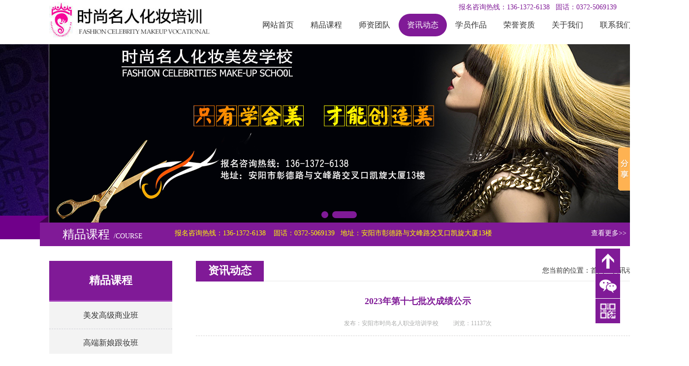

--- FILE ---
content_type: text/html; charset=utf-8
request_url: http://www.ayssmr.com/news/4_341
body_size: 4310
content:
<!DOCTYPE html PUBLIC "-//W3C//DTD XHTML 1.0 Strict//EN" "http://www.w3.org/TR/xhtml1/DTD/xhtml1-strict.dtd">
<html xmlns="http://www.w3.org/1999/xhtml">
<head>
    <meta http-equiv="Content-Type" content="text/html; charset=utf-8" />
<!--<title>2023年第十七批次成绩公示 - 资讯动态 - 安阳市时尚名人职业培训学校</title>-->
	<title>
           2023年第十七批次成绩公示 - 资讯动态 - 安阳市时尚名人职业培训学校 
    </title>
<meta name="keywords" content="安阳**培训,安阳美发培训,安阳化妆培训,安阳**培训" />
<meta name="description" content="安阳时尚名人化妆**学校,有彩妆大师霍丽女士率领各位化妆界精英,以安阳化妆培训、安阳**培训、安阳**培训、安阳美发培训,整体形象设计,影视整体造型设计,韩式半永久,**为主导的安阳职业培训学校." />
<link href="/App/Tpl/Home/Default/Public/css/css.css" rel="stylesheet" />
<script src="/App/Tpl/Home/Default/Public/js/jquery.js"></script>
<script src="/App/Tpl/Home/Default/Public/js/all.js"></script>

</head>
<body>
    <div id="header">
    <div class="top">
        <div class="logo"><a href="/"><img src="/App/Tpl/Home/Default/Public/images/logo.jpg" /></a></div>
        <div class="toptel">报名咨询热线：136-1372-6138&nbsp;&nbsp;&nbsp;固话：0372-5069139</div>
        <div id="menu">
    <ul>
        <li><a href="/">网站首页</a></li>
        <li><a href="/product/2">精品课程</a></li>
        <li><a href="/news/7">师资团队</a></li>
        <li><a href="/news/4">资讯动态</a></li>
        <li><a href="/news/9">学员作品</a></li>
        <li><a href="/news/5">荣誉资质</a></li>
        <li><a href="/Company">关于我们</a></li>
        <li><a href="/Contact">联系我们</a></li>
    </ul>
</div>
<script>
  var myNav = document.getElementById("menu").getElementsByTagName("a");
 for(var i=1;i<myNav.length;i++){
	var links = myNav[i].getAttribute("href");
	var myURL = document.location.href;
	if(myURL.indexOf(links) != -1){
		myNav[i].parentNode.className="selected";
	}
 }
</script>
     </div>
     <div class="flashbox">
        <link rel="stylesheet" type="text/css" href="/App/Tpl/Home/Default/Public/flash/css/jquery.slider.css" />
<script src="/App/Tpl/Home/Default/Public/flash/js/jquery-1.7.1.min.js" type="text/javascript"></script>
<script type="text/javascript" src="/App/Tpl/Home/Default/Public/flash/js/jquery.slider.min.js"></script>
<script type="text/javascript">
jQuery(document).ready(function ($) {
	$(".slider").slideshow({
		width: 1200,
		height: 363,
		transition: ['bar', 'Rain', 'square', 'squareRandom', 'explode']
	});
});
</script>

<div style="width:1200px; height: 363px; left: 50%; margin-left: -600px; background: #fff; position: relative;">
	<div class="slider">
		<div><a href="/Company"><img src="/App/Tpl/Home/Default/Public/flash/images/banner06.jpg" alt=""></a></div>

	<!-- 	<div><a href="/Contact"><img src="/App/Tpl/Home/Default/Public/flash/images/banner04.jpg" alt=""></a></div> -->
		<div><a href="/Company"><img src="/App/Tpl/Home/Default/Public/flash/images/banner01.jpg" alt=""></a></div>
	<!-- <div><a href="/Company"><img src="/App/Tpl/Home/Default/Public/flash/images/banner09.jpg" alt=""></a></div> -->
	
		<!-- <div><a href="/Contact"><img src="/App/Tpl/Home/Default/Public/flash/images/banner03.jpg" alt=""></a></div> -->
	</div>
</div>

     </div>   
</div>
<div class="index01">
    <div class="mid">
        <div class="intitle01" style="padding-top:4px;">
           <span><font style="color: #fff;font-size: 24px">精品课程</font>&nbsp;&nbsp;/course</span>
           <p>报名咨询热线：136-1372-6138&nbsp;&nbsp;&nbsp;
            固话：0372-5069139&nbsp;&nbsp;&nbsp;地址：安阳市彰德路与文峰路交叉口凯旋大厦13楼</p>
           <a href="/product/2" class="more" style="top:2px">查看更多>></a>
        </div>
    </div>
</div>
    <div id="main">
        <div id="left">
    <div class="lftype">
        <div class="tptitle">
           <span>精品课程</span>
        </div>
        <ul>
            <li><a href="/product/2_3">美发高级商业班</a></li><li><a href="/product/2_8">高端新娘跟妆班 </a></li><li><a href="/product/2_7">影楼化妆造型班</a></li><li><a href="/product/2_6">商业化妆造型班</a></li><li><a href="/product/2_5">个人形象设计班</a></li><li><a href="/product/2_1">美发初级进修班</a></li>        </ul>
    </div>
    <div style=" width: 100%; height: 24px"></div>
    <div class="lflx">
        <div class="lxtitle">
           <p>报名咨询热线：<br/><span>136-1372-6138</span></p>
        </div>
        <div class="txt">
            固话：0372-5069139<br/>
            网址：http://www.ayssmr.com<br/>
            地址：安阳市彰德路与文峰路交叉口凯旋大厦13楼<br/>
            乘车路线：32路、14路、10路、31路车，大西门下车后向北200米即到。
        </div>
    </div>
</div>
        <div id="right">
            <div id="right_title">
                <div id="title_left">资讯动态</div>
                <div id="title_right">您当前的位置：<a href="/">首页</a> > <a href="/news/4">资讯动态</a></div>
            </div>
            <div id="right_content">
                <h2 id="newTitle">2023年第十七批次成绩公示</h2>
               <div id="newsInfo">发布：安阳市时尚名人职业培训学校<span class="newsinfoleft">浏览：11137次</span></div>
                              <div id="newsContent">
                   <p><p><img src="/Uploads/image/20230703/1688374659971685.jpg" style=""/></p><p><img src="/Uploads/image/20230703/1688374659911924.jpg" style=""/></p><p><img src="/Uploads/image/20230703/1688374659254328.jpg" style=""/></p><p><img src="/Uploads/image/20230703/1688374659965621.jpg" style=""/></p><p><img src="/Uploads/image/20230703/1688374659192106.jpg" style=""/></p><p><img src="/Uploads/image/20230703/1688374659667334.jpg" style=""/></p><p><img src="/Uploads/image/20230703/1688374659867198.jpg" style=""/></p><p><img src="/Uploads/image/20230703/1688374660865543.jpg" style=""/></p><p><img src="/Uploads/image/20230703/1688374660466627.jpg" style=""/></p><p><br/></p></p>
                      <ul style="width:100%; height:100px;margin-top:30px;padding-bottom: 20px;">
                         <li>上一篇：<a href="/news/4_342">2023年第十八批次成绩公示</a></li>
                         <li>下一篇：<a href="/news/4_340">2023年第十六批次成绩公示</a></li>
                         <li style=" text-align: right;"><a href="/news/4">返回列表</a></li>
                      </ul>
               </div>
            </div>
        </div>
        <div style="clear: both;"></div>
    </div>
    <div id="foot">
   <div class="mid">
       CopyRight&nbsp;&nbsp;&nbsp;安阳市时尚名人职业培训学校&nbsp;&nbsp;&nbsp;all Rights Ressrved&nbsp;&nbsp;
       <script type="text/javascript">var cnzz_protocol = (("https:" == document.location.protocol) ? " https://" : " http://");document.write(unescape("%3Cspan id='cnzz_stat_icon_1263059213'%3E%3C/span%3E%3Cscript src='" + cnzz_protocol + "s13.cnzz.com/z_stat.php%3Fid%3D1263059213%26show%3Dpic' type='text/javascript'%3E%3C/script%3E"));</script><br/>
       报名咨询热线：136-1372-6138&nbsp;&nbsp;&nbsp;固话：0372-5069139&nbsp;&nbsp;&nbsp;地址：安阳市彰德路与文峰路交叉口凯旋大厦13楼&nbsp;&nbsp;&nbsp;
   </div>
</div>

  <div style="background:#000;overflow: hidden;min-width: 1200px;text-align:center;" >
  <a href="https://beian.miit.gov.cn/#/Integrated/index" target="_blank" style="color:#ffffff;">豫ICP备17032148号-1</a>　
                <a target="_blank" href="http://www.beian.gov.cn/portal/registerSystemInfo?recordcode=41050202000448" style="display:inline-block;text-decoration:none;height:20px;line-height:20px;"><img src="http://www.ayssmr.com/ga.png" style="float:left;"/><p style="float:left;height:20px;line-height:20px;margin: 0px 0px 0px 5px; color:#939393;">豫公网安备 41050202000448号</p></a>
  </div>
<style type="text/css">
   .fbox{ width: 50px; height: 154px; position: fixed; right: 20px; bottom:60px; z-index: 999}
   .fbox li{ width: 50px; height:50px; text-align: center; margin-bottom: 1px; position: relative;}
   .fbox li span{ line-height: 18px; font-size: 14px; color: #fff; padding-top: 5px; opacity: 0; text-align: center; display: none;}
   .fbox li:hover span{ opacity: 1; display: block; }
   .fbox .b1{background: url(/App/Tpl/Home/Default/Public/images/f-1.png) center no-repeat #801a97;}
   .fbox .b1:hover{ background:#e77817}
   .fbox .b2{background: url(/App/Tpl/Home/Default/Public/images/f-2.png) center no-repeat #801a97;}
   .fbox .b2:hover{background:#e77817}
   .fbox .b4{background: url(/App/Tpl/Home/Default/Public/images/f-4.png) center no-repeat #801a97;}
   .fbox .b4:hover{background:#e77817}
   .fbox .b3{background: url(/App/Tpl/Home/Default/Public/images/f-3.png) center no-repeat #801a97;}
   .fbox .b3:hover{background: #e77817}
   .fbox li .ewm1{ width: 0; height: 0;background: url(/App/Tpl/Home/Default/Public/images/f-api.jpg) no-repeat; right:50px; bottom: 0; position: absolute; transition: 0.5s all}
   .fbox li:hover .ewm1{width: 111px; height: 110px;}
   .fbox li .ewm{ width: 0; height: 0;background: url(/App/Tpl/Home/Default/Public/images/f-weixin.jpg) no-repeat; right:50px; bottom: 0; position: absolute; transition: 0.5s all}
   .fbox li:hover .ewm{width: 110px; height: 110px;}

</style>
<script type="text/javascript" src="/App/Tpl/Home/Default/Public/js/top.js"></script>
<div class="fbox">
   <a href="#" onclick="gotoTop();return false;" class="totop"><li class="b1"><span>返回<br/>顶部</span></li></a>
  <!--  <a target="_blank" href="http://wpa.qq.com/msgrd?v=3&amp;uin=88888&amp;site=qq&amp;menu=yes"><li class="b4"><span>ＱＱ<br/>对话</span></li></a> -->
   <li class="b2"><span>微信<br/>联系</span><div class="ewm"></div></li>
   <li class="b3"><span>手机<br/>网站</span><div class="ewm1"></div></li>
</div>
    <!-- <div style="color: #333333;margin-left: 200px"><li style="float: left;margin-right: 20px"></li>
  友情链接 : 
  <a style="color: #333333" href="https://www.xiangclouds.com/" target="_blank">乐晌教育</a>　<a style="color: #333333" href="http://www.aylslxy.com" target="_blank">封包线</a>　<a style="color: #333333" href="http://www.aaycx.com" target="_blank">耐候钢板</a>　<a style="color: #333333" href="http://www.ayhxnh.com" target="_blank">大棚烟雾剂</a>　<a style="color: #333333" href="http://www.zhiyuanbaojintiao.com" target="_blank">天津废旧物资回收</a>　<a style="color: #333333" href="http://www.jihuichina.cn/ " target="_blank">抖音运营技巧</a>　<a style="color: #333333" href="http://www.hflgpx.com/ " target="_blank">合肥培训学校</a>　</div><br/>-->
<!-- <script>
var _hmt = _hmt || [];
(function() {
  var hm = document.createElement("script");
  hm.src = "https://hm.baidu.com/hm.js?f0efa07206ab178d94ad6f134bfbaa8d";
  var s = document.getElementsByTagName("script")[0]; 
  s.parentNode.insertBefore(hm, s);
})();
</script> -->

<script> window._bd_share_config={"common":{"bdSnsKey":{},"bdText":"","bdMini":"2","bdMiniList":false,"bdPic":"","bdStyle":"0","bdSize":"16"},"slide":{"type":"slide","bdImg":"0","bdPos":"right","bdTop":"242.5"},"selectShare":{"bdContainerClass":null,"bdSelectMiniList":["qzone","tsina","tqq","renren","weixin"]}};with(document)0[(getElementsByTagName('head')[0]||body).appendChild(createElement('script')).src='http://bdimg.share.baidu.com/static/api/js/share.js?v=89860593.js?cdnversion='+~(-new Date()/36e5)]; </script>



</body>
<!-- qfyxb -->
<script type="text/javascript">
  var _paq = _paq || [];
  _paq.push(['trackPageView']);
  _paq.push(['enableLinkTracking']);
  (function() {
    var u="//tongji.qftouch.com/";
    _paq.push(['setTrackerUrl', u+'piwik.php']);
    _paq.push(['setSiteId', 3973]);
    var d=document, g=d.createElement('script'), s=d.getElementsByTagName('script')[0];
    g.type='text/javascript'; g.async=true; g.defer=true; g.src=u+'piwik.js'; s.parentNode.insertBefore(g,s);
  })();
</script>
<noscript><p><img src="//tongji.qftouch.com/piwik.php?idsite=3973" style="border:0;" alt="" /></p></noscript>
<!-- End qfyxb Code -->

</html>

--- FILE ---
content_type: text/css
request_url: http://www.ayssmr.com/App/Tpl/Home/Default/Public/css/css.css
body_size: 3298
content:
@charset "utf-8";
/* CSS Document */

*{margin:0px;padding:0px;}
ul{list-style-type:none;}
li{ list-style:none;}
img{border:0px;}
:hover{ transition: 0.5s all }
a{text-decoration:none; color: #333333;transition: 0.4s all}
a:hover{ color:#801a97;}
.left{float:left;}
.right{float:right;}
body{ min-width: 1400px; font-family: "微软雅黑"; font-size: 14px; color:#333333; line-height: 30px; background:#fff;}

/* CSS Header */
/* CSS Header */
#header{ width: 100%; height:auto; overflow: hidden; margin: 0 auto;  position: relative;}
.top{ width: 1200px; height:90px; margin: 0 auto; position: relative;}
.logo{ width:383px; height:73px; padding-top:4px; float: left;}
.toptel{ width:368px; height:20px;font-size: 14px;color: #801a97;line-height: 20px;top:5px;right: 0; position: absolute; }
.flashbox{ width:1920px;height:363px;background: url(../images/flashbg.jpg) no-repeat;left: 50%;margin-left: -960px;position: relative;}
.banner{ width:1920px;height:220px;background: url(../images/banner.jpg) no-repeat;left: 50%;margin-left: -960px;position: relative;}
#menu{width:784px;height: 46px;margin-top: 28px;float: right;}
#menu ul{width: 100%;height: 46px;margin: 0 auto}
#menu ul li{width: 98px;height: 46px;line-height: 46px;text-align: center;float: left;}
#menu ul li a{color: 3333333;font-size: 16px;border-radius:15px;display: block;}
#menu ul li:hover a{background: #801a97;border-radius: 23px;color: #fff}
#menu ul li.selected a{background: #801a97;border-radius: 23px;color: #fff}
/* CSS Footer */
#foot{ width:100%; min-width: 1200px;height:108px; background:#f0f0f0;overflow: hidden;}
#foot .mid{width: 1200px;height: 56px;padding-top:22px;line-height: 28px;font-size: 14px;color: #333333;margin: 0 auto}
#foot .mid a{color: #333333;}
#foot .mid a:hover{color: #70008a;}

/* CSS Main */
#wrap{ width:100%; min-width: 1200px; height:auto; position: relative;z-index: 100;overflow: hidden; margin:0 auto;}
#main{ width:1200px; height:auto; padding-top:30px; position: relative;z-index: 100; overflow: hidden; margin:0 auto;}
.index01{ width:100%; height:48px;background: url(../images/index01.jpg) repeat-x; margin: 0 auto;overflow: hidden;}
.index01 .mid{width: 1238px;height: 48px;background: #801a97; margin: 0 auto;}
.index01 p{width:750px;height: 48px;line-height:36px;padding-left: 228px;color: #ffff00}
.index01 span{float: left;}
.index02{ width:1200px; height:750px; margin: 0 auto;overflow: hidden;}
.kecheng{width: 1220px;height: auto;padding-top: 22px; overflow: hidden;}
.kecheng li{width: 283px;height: 342px;line-height: 26px;font-size: 12px;color: #666666; border: 1px #f3f3f3 solid;float: left;margin-right:20px;margin-bottom:20px;position: relative;}
.kecheng li span{padding: 0 25px;height: 58px;border-bottom: 1px #f3f3f3 solid;line-height: 58px;font-size: 18px;color: #252525;font-weight: bold;display: block;overflow: hidden;}
.kecheng li span:hover{color: #801a97}
.kecheng li .txt{width: 230px;height: 270px;overflow: hidden;margin: 0 auto}
.kecheng li .p01{font-size: 14px;color: #252525;padding-top:7px;}
.kecheng li .p02{height: 110px; padding-top:10px;overflow: hidden;}
.kecheng li .p03{padding-top:5px;}
.kecheng li .txt b{font-size: 14px;color: #ee0000}
.kecheng li .weixin{width: 37px;height: 37px;background: url(../images/weixin.jpg) no-repeat;right:-1px;bottom:-1px;position: absolute;}
.kecheng li .weixin .wxapi{width: 0px;height: 0px;background: url(../images/wxapi.jpg) no-repeat;position: absolute;right: 0;bottom: 0;transition: 0.5s all;}
.kecheng li .weixin:hover .wxapi{width: 115px;height: 115px;transform: scale(1.0);}
.index03{ width:100%; height:317px;background: url(../images/index03.jpg) repeat-x #70008a; margin: 0 auto;overflow: hidden;}
.index03 .mid{width: 1238px;height:317px;background:url(../images/index02.jpg) top center no-repeat #801a97; margin: 0 auto;}
.intitle01{width:1146px; height:40px;line-height: 40px;color: #fff;text-transform: uppercase; padding-top: 36px;margin: 0 auto;position: relative;}
.intitle01 .more{right: 0;top: 36px;color: #fff; position: absolute;}
.intitle01 .more:hover{color: #ab51bf}
.index04{ width:1200px; height:305px;padding-top: 25px; margin: 0 auto;overflow: hidden;}
.index04 .left{width: 288px;height: 280px;overflow: hidden;}
.index04 .mid{width: 540px;height: 280px;margin-left: 46px; overflow: hidden;position: relative;}
.index04 .right{width:286px;height: 280px;overflow: hidden;position: relative;}
.intitle02{width:100%; height:40px;line-height: 40px;color: #70008a;text-transform: uppercase; margin: 0 auto;position: relative;}
.intitle02 .moreinfo{right: 0;top:7px;font-size: 12px; color: #70008a; position: absolute;}
.intitle02 .moreinfo:hover{color: #e77817}
.index04 .intxt{line-height: 30px;padding-top:13px;}
.index04 .more1{width: 140px;height: 44px;border-radius: 22px;background: #801a97;font-size: 17px;color: #fff;line-height: 44px;text-align: center; left:4px;top:225px;position: absolute;transition: 0.4s all}
.index04 .more1:hover{background: #e77817}
.index04 .more2{width: 140px;height: 44px;border-radius: 22px;background: #e77817;font-size: 17px;color: #fff;line-height: 44px;text-align: center; left:168px;top:225px;position: absolute;transition: 0.4s all}
.index04 .more2:hover{background: #801a97}
@-webkit-keyframes fadeinT{
     0%{opacity:0;-webkit-transform:translateY(-20px);}
    100%{opacity:1;-webkit-transform:translateY(0);}
}
@keyframes fadeinT{
   0%{opacity:0;transform:translateY(-20px);}
    100%{opacity:1;transform:translateY(0);}
}
@-moz-keyframes fadeinT{
    0%{opacity:0;-moz-transform:translateY(-20px);}
    100%{opacity:1;-moz-transform:translateY(0);}
}
@-ms-keyframes fadeinT{
    0%{opacity:0;-ms-transform:translateY(-20px);}
    100%{opacity:1;-ms-transform:translateY(0);}
}
@-webkit-keyframes fadeinB{
    0%{opacity:0;-webkit-transform:translateY(20px);}
    100%{opacity:1;-webkit-transform:translateY(0);}
}
@-moz-keyframes fadeinB{
    0%{opacity:0;-moz-transform:translateY(20px);}
    100%{opacity:1;-moz-transform:translateY(0);}
}
@-ms-keyframes fadeinB{
    0%{opacity:0;-ms-transform:translateY(20px);}
    100%{opacity:1;-ms-transform:translateY(0);}
}
@keyframes fadeinB{
    0%{opacity:0;transform:translateY(20px);}
    100%{opacity:1;transform:translateY(0);}
}


/* CSS Left */
#left{width:250px; height:auto; float: left; margin-bottom: 40px; overflow: hidden;}
.lftype{ width: 250px; height: auto; background:#f3f3f3; overflow: hidden;}
.lftype li{ width: 100%; height:55px; line-height:55px;border-bottom: 1px #cecfd6 dashed; text-align: center;}
.lftype li a{ color: #333333; font-size: 16px; display: block;transition: 0.4s all}
.lftype li a:hover{background:#e77817;color: #fff}
.lflx{ width: 250px; height: auto; min-height: 300px; color: #fff; background: #e77817; overflow: hidden;}
.lftype .tptitle{ width: 100%; height:80px; background: #801a97; text-align: center; border-bottom: 3px #a440ba solid }
.lftype .tptitle span{ font-weight: bold;color: #fff; font-size:22px; line-height:80px }
.lflx .lxtitle{ width: 100%; height: 99px; font-size: 19px; border-bottom: 3px #fcc697 solid }
.lflx .lxtitle p{ width: 205px; margin: 0 auto; padding-top: 20px; }
.lflx .lxtitle p span{ font-weight: bold; font-size: 26px; line-height: 40px }
.lflx .txt{ width: 210px;line-height: 30px; font-size: 14px; margin: 0 auto; padding: 20px 0 }
.lflx .txt a{ color: #fff }
.lflx .txt a:hover{ color: #ff0; text-decoration: underline; }
/* CSS Ziye */
#right{width: 902px; height: auto; float: right;overflow: hidden;}
#right_title{width: 100%;height:40px;border-bottom:2px #f3f3f3 solid; line-height:40px; position: relative;}
#title_left{height: 42px;padding: 0 25px;background: #801a97; color: #fff;font-size:22px;font-weight: bold;float:left;}
#title_right{ color:#333333; font-size:14px;float:right;}
#title_right a{color:#333333;}
#title_right a:hover{color:#801a97;}
#right_content{width: 100%; height: auto; padding-top: 10px;}
#right_bottom{width:100%;height:23px;}

#indexNews{ width: 100%; height: auto; padding-top: 10px; overflow: hidden; }
#indexNews li{ width: 100%; height:auto; border-bottom: 1px #dbdbdb dashed; padding:8px 0;}
#indexNews li span{ font-size: 16px; line-height:42px; color: #000; font-weight: bold; display: block; transition: 0.4s all}
#indexNews li span:hover{margin-left: 5px; color: #801a97}

#page{width:100%;height:30px; line-height:30px;text-align:center;margin:20px auto;color:#575656;font-size:14px; clear:both;}
#page a{color:#555555;font-size:14px; padding: 0 5px; border:1px #cececd solid;}
#page a:hover{color:#801a97;}
#page .current { padding: 0 8px; border:1px #801a97 solid;}
#page_num{ height: 22px; font-size: 14px; background: #eeeeee; }
#newTitle{width:100%;line-height:60px; color:#801a97;font-size:18px;font-family:"微软雅黑";text-align:center;margin:0 auto;}
#productTitle{width:100%;height:60px;color:#801a97;font-size:18px; text-align:center;margin:0 auto;}
#newsInfo{width:100%;height:40px;color:#a9aaa9;font-size:12px; border-bottom: 1px #d5d3d3 dashed; text-align:center;margin:0 auto 20px;}
.newsinfoleft {padding-left: 30px;}
#infoImage{width:100%;text-align:center;margin:10px 0 10px 0;}
#infoImage img{ max-width:800px;}

#newsContent{width:100%;margin:0 auto; line-height:36px; font-size:15px; color: #232323;}
#newsContent a{color: #232323;}
#newsContent a:hover{color: #801a97;}
#newsContent img{max-width:650px;padding: 5px 0;display: block;margin: 0 auto}
#newsContent strong{color: #801a97;}
#picUL{ width:100%; height:100%; overflow:hidden;}
#picUL li{height:212px;width:242px;float:left; padding: 10px; margin:15px; border: 1px #e4e4e4 solid;overflow: hidden; text-align:center; transition: 0.5s all;}
#picUL li:hover{ background:#801a97; border:1px #801a97 solid;}
#picUL li .pic_01{width:240px;height:180px;border: 1px #fff solid; text-align: center;}
#picUL li .pic_01 img{width:240px;height:180px; vertical-align:middle; background:#fff;}
#picUL li .pic_01 span{ height:100%; width:0; overflow:hidden; display:inline-block; vertical-align:middle;}
#picUL li .pic_02{width:240px;text-align: center;line-height:26px; padding-top:5px;}
#picUL li:hover a{color: #fff}
.G_tips{
	color:#666;
	width:486px;
	border:1px solid #dedede;
	padding:7px;
	border-radius:5px;
	-moz-border-radius:5px;
	-webkit-border-radius:5px;
	box-shadow: 0px 0px 3px rgba(0,0,0,.1);
	-webkit-box-shadow: 0px 0px 3px rgba(0,0,0,.1);
	-moz-box-shadow: 0px 0px 3px rgba(0,0,0,.1);
}

/*******加入*******/
.jobbox{ width: 895px; height: auto;margin-top: 10px; }
.jobbox li{ width: 895px; height: 175px; background: #fff; margin-bottom: 20px; position: relative;}
.jobbox li span{ line-height: 40px; font-size: 18px; color: #68b92e; font-weight: bold; display: block; left: 90px; top: 22px; position: absolute;}
.jobbox li .descrip{ width: 550px; height: 60px; top: 63px; left: 90px; line-height: 27px; font-size: 14px; color: #646060; position: absolute; }
.jobbox li .more{ width: 100px; height: 36px; line-height: 36px; text-align: center; background: #68b92e; color: #fff; font-size: 14px; right: 60px; top: 60px; position: absolute; }
.jobbox li .more:hover{ background: #ff9904; transition: 0.5s all;}
.jobbox li .num{ width: 45px; height: 45px; line-height: 45px; text-align: center; background: #68b92e; color: #fff; font-size: 26px; font-weight: bold; left: 0; top: 0; position: absolute; }

.recruitcon{ width:895px; height:173px;}
.recruitpic{ width:132px; height:153px; float:left;}
.recruitconc{ width: 470px; height: 143px; padding-left: 50px; padding-top: 5px; float: left; }
.recruitconc li{ width:372px; height:35px; line-height:35px; color:#444444;}
.apply{width: 100px; height: 36px; line-height: 36px; text-align: center; background: #68b92e; color: #fff; font-size: 14px; margin-top: 50px; margin-right: 100px; float: right;}
.apply:hover{ background: #ff9904; transition: 0.5s all;}
.xxsmys{ width:895px; height:36px; line-height:36px; border-bottom: 2px #55a61b solid;}
.xxsmwz{ width:100px; height:36px; line-height: 36px; color:#FFF; text-align:center; display:block; background-color:#55a61b;}

/*订单*/
.formys{ width:800px; height:auto; padding-left: 40px;color: #555555;}
.formmcys{ float: left; }
.cpmcys{ width:400px; height:34px;border:1px solid #d2d4d6; font-family: "微软雅黑"; color: #555555; background: #f9f9f9; font-size: 14px;}
.formbz{ float:left;}
.G_InputText{width:400px;height:30px;border:1px solid #d2d4d6; background: #f9f9f9;}
.G_textarea{width:400px;height:100px;border:1px solid #dedede;background: #f9f9f9;}
.G_ul{width:100%;}
.G_botton{

	width:55px;

	height:30px;

	line-height:30px;

	border:0;

	background:url(button.gif) no-repeat;

	cursor:pointer;

}

.borderLi{ width:100%; height:auto; padding-top:10px;}
.G_tips{

	

	width:486px;

	margin:10px auto 0 auto;

	border:1px solid #dedede;

	padding:7px;

	border-radius:5px;

	-moz-border-radius:5px;

	-webkit-border-radius:5px;

	box-shadow: 0px 0px 3px rgba(0,0,0,.1);

	-webkit-box-shadow: 0px 0px 3px rgba(0,0,0,.1);

	-moz-box-shadow: 0px 0px 3px rgba(0,0,0,.1);

}


.cpfwnr{width:230px; height:100%;overflow:hidden;}
.cpfwnr dt{width:213px;height:33px;display:block;padding:0 0 0 17px;background:url(allbg.gif) no-repeat;background-position: 0 -137px;line-height:33px;font-size:12px;color:#0976b2;}
.cpfwnr dd{width:190px;margin:0 auto;line-height:2}
.cpfwnr dt a{width:213px;height:33px;display:block;padding:0 0 0 17px;background:url(a1.jpg) no-repeat;line-height:33px;font-size:12px;color:#0976b2;}
.cpfwnr dt:hover{background:url(allbg.gif) no-repeat;background-position: 0 -102px;color:#fff;}
.cpfwnr dd a{width:190px;height:25px;line-height:25px;margin:3px 0 0 0;color:#333;font-size:12px;}
.cpfwnr dd a:hover{color:#ff6c00;}

--- FILE ---
content_type: text/css
request_url: http://www.ayssmr.com/App/Tpl/Home/Default/Public/flash/css/jquery.slider.css
body_size: 617
content:
@charset "utf-8";
.jquery-slider-wrapper{position:relative;clear:both;zoom:1;}
.jquery-slider-slide{display:none;margin:0;padding:0;position:absolute;left:0;top:0;width:100%;}
.jquery-slider-slide img{border:0;margin:0;padding:0;}
.jquery-slider-slide-current{display:block;z-index:2;}
.jquery-slider-slide-next{display:block;z-index:1;}
.jquery-slider-selectors{display:block;overflow:hidden;   top:340px;left:50%; margin-left:-51px;position:absolute; z-index:3;}
.jquery-slider-selector{background:#801a97;display:inline;float:left;width:14px;height:14px; border-radius: 7px; margin:0 4px;}
.jquery-slider-selector-current{ width: 50px;}
.jquery-slider-selector span{display:none;}
.jquery-slider-control{display:none;right:50%;top:50%;position:absolute;cursor:pointer;width:48px;height:69px;margin-top:-34px;margin-right:-24px;z-index:4;}
.jquery-slider-control span{display:none;}
.jquery-slider-control-play{background:url(../images/jquery-slider-theme.png) no-repeat -144px 0;}
.jquery-slider-control-pause{background:url(../images/jquery-slider-theme.png) no-repeat -96px 0;}
.jquery-slider-hovered .jquery-slider-control{display:none;}
.jquery-slider-navigation{ display: none;}
.jquery-slider-navigation-prev{background:url(../images/jquery-slider-theme.png) no-repeat 0 0;display:none;left:300px;top:50%;position:absolute;cursor:pointer;width:48px;height:69px;margin-top:-34px;z-index:4;}
.jquery-slider-navigation-prev span{display:none;}
.jquery-slider-navigation-next{background:url(../images/jquery-slider-theme.png) no-repeat -48px 0;display:none;right:300px;top:50%;position:absolute;cursor:pointer;width:48px;height:69px;margin-top:-34px;z-index:4;}
.jquery-slider-navigation-next span{display:none;}
.jquery-slider-hovered .jquery-slider-navigation-prev,.jquery-slider-hovered .jquery-slider-navigation-next{display:block;}
.jquery-slider-wrapper .caption{padding:6px 10px;background:#333333;font-size:13px;position:absolute;bottom:10px;left:10px;color:#FFFFFF;}
.jquery-slider-timer{color:#000000;height:3px;width:100%;position:absolute;bottom:0;left:0;z-index:4;}
.jquery-slider-timer-bar{background:#000000;opacity:0.5;height:3px;width:0;float:left;display:none;}